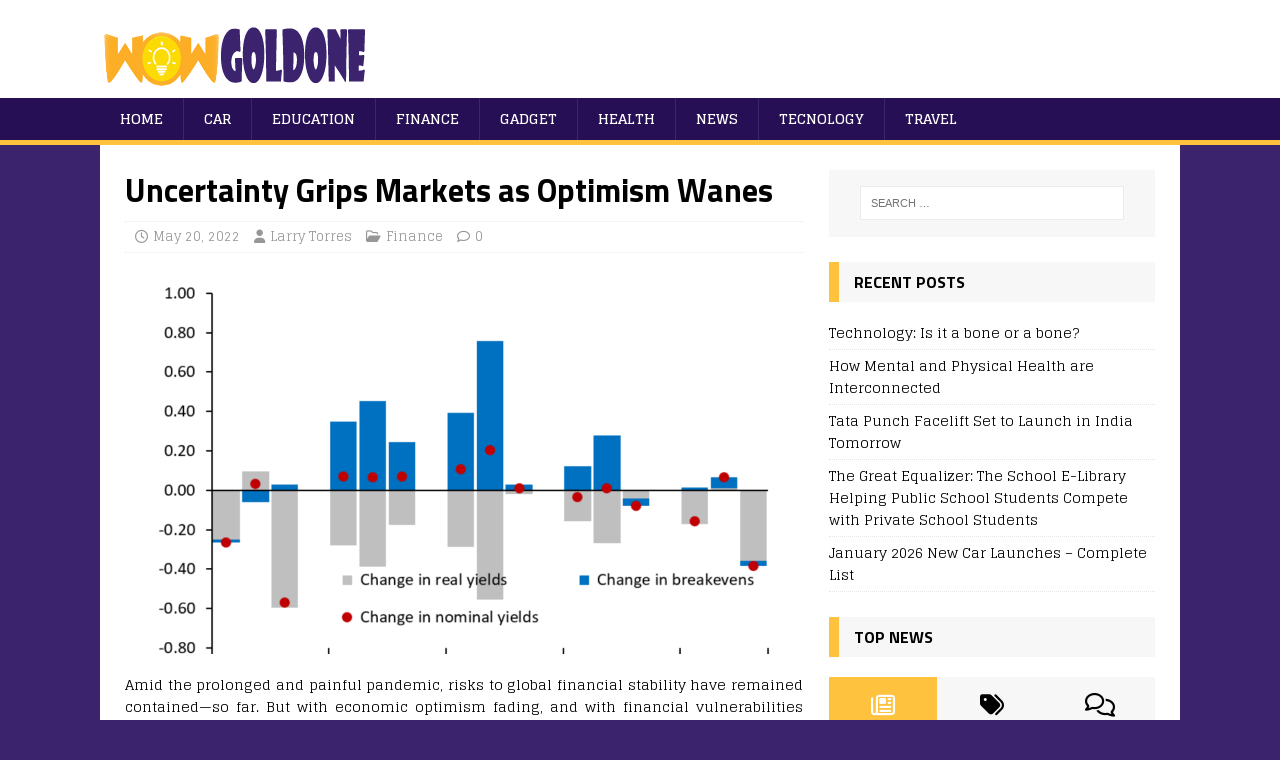

--- FILE ---
content_type: text/html; charset=UTF-8
request_url: https://wowgoldone.com/uncertainty-grips-markets-as-optimism-wanes/
body_size: 14583
content:
<!DOCTYPE html>
<html class="no-js" lang="en-US">
<head>
<meta charset="UTF-8">
<meta name="viewport" content="width=device-width, initial-scale=1.0">
<link rel="profile" href="https://gmpg.org/xfn/11" />
<meta name='robots' content='index, follow, max-image-preview:large, max-snippet:-1, max-video-preview:-1' />
	<style>img:is([sizes="auto" i], [sizes^="auto," i]) { contain-intrinsic-size: 3000px 1500px }</style>
	
	<!-- This site is optimized with the Yoast SEO plugin v25.8 - https://yoast.com/wordpress/plugins/seo/ -->
	<title>Uncertainty Grips Markets as Optimism Wanes - wowgoldone</title>
	<link rel="canonical" href="https://wowgoldone.com/uncertainty-grips-markets-as-optimism-wanes/" />
	<meta property="og:locale" content="en_US" />
	<meta property="og:type" content="article" />
	<meta property="og:title" content="Uncertainty Grips Markets as Optimism Wanes - wowgoldone" />
	<meta property="og:description" content="Amid the prolonged and painful pandemic, risks to global financial stability have remained contained—so far. But with economic optimism fading, and with financial vulnerabilities intensifying, [...]" />
	<meta property="og:url" content="https://wowgoldone.com/uncertainty-grips-markets-as-optimism-wanes/" />
	<meta property="og:site_name" content="wowgoldone" />
	<meta property="article:published_time" content="2022-05-20T06:55:28+00:00" />
	<meta property="og:image" content="https://wowgoldone.com/wp-content/uploads/2021/11/eng-gfsr-chp-1-oct-6-chart-1.png" />
	<meta property="og:image:width" content="1300" />
	<meta property="og:image:height" content="1354" />
	<meta property="og:image:type" content="image/png" />
	<meta name="author" content="Larry Torres" />
	<meta name="twitter:card" content="summary_large_image" />
	<meta name="twitter:label1" content="Written by" />
	<meta name="twitter:data1" content="Larry Torres" />
	<meta name="twitter:label2" content="Est. reading time" />
	<meta name="twitter:data2" content="5 minutes" />
	<script type="application/ld+json" class="yoast-schema-graph">{"@context":"https://schema.org","@graph":[{"@type":"WebPage","@id":"https://wowgoldone.com/uncertainty-grips-markets-as-optimism-wanes/","url":"https://wowgoldone.com/uncertainty-grips-markets-as-optimism-wanes/","name":"Uncertainty Grips Markets as Optimism Wanes - wowgoldone","isPartOf":{"@id":"https://wowgoldone.com/#website"},"primaryImageOfPage":{"@id":"https://wowgoldone.com/uncertainty-grips-markets-as-optimism-wanes/#primaryimage"},"image":{"@id":"https://wowgoldone.com/uncertainty-grips-markets-as-optimism-wanes/#primaryimage"},"thumbnailUrl":"https://wowgoldone.com/wp-content/uploads/2021/11/eng-gfsr-chp-1-oct-6-chart-1.png","datePublished":"2022-05-20T06:55:28+00:00","author":{"@id":"https://wowgoldone.com/#/schema/person/0745835ee5fc29b3ab4f21ffdd7147fc"},"breadcrumb":{"@id":"https://wowgoldone.com/uncertainty-grips-markets-as-optimism-wanes/#breadcrumb"},"inLanguage":"en-US","potentialAction":[{"@type":"ReadAction","target":["https://wowgoldone.com/uncertainty-grips-markets-as-optimism-wanes/"]}]},{"@type":"ImageObject","inLanguage":"en-US","@id":"https://wowgoldone.com/uncertainty-grips-markets-as-optimism-wanes/#primaryimage","url":"https://wowgoldone.com/wp-content/uploads/2021/11/eng-gfsr-chp-1-oct-6-chart-1.png","contentUrl":"https://wowgoldone.com/wp-content/uploads/2021/11/eng-gfsr-chp-1-oct-6-chart-1.png","width":1300,"height":1354},{"@type":"BreadcrumbList","@id":"https://wowgoldone.com/uncertainty-grips-markets-as-optimism-wanes/#breadcrumb","itemListElement":[{"@type":"ListItem","position":1,"name":"Home","item":"https://wowgoldone.com/"},{"@type":"ListItem","position":2,"name":"Uncertainty Grips Markets as Optimism Wanes"}]},{"@type":"WebSite","@id":"https://wowgoldone.com/#website","url":"https://wowgoldone.com/","name":"wowgoldone","description":"WoW Gold One","potentialAction":[{"@type":"SearchAction","target":{"@type":"EntryPoint","urlTemplate":"https://wowgoldone.com/?s={search_term_string}"},"query-input":{"@type":"PropertyValueSpecification","valueRequired":true,"valueName":"search_term_string"}}],"inLanguage":"en-US"},{"@type":"Person","@id":"https://wowgoldone.com/#/schema/person/0745835ee5fc29b3ab4f21ffdd7147fc","name":"Larry Torres","image":{"@type":"ImageObject","inLanguage":"en-US","@id":"https://wowgoldone.com/#/schema/person/image/","url":"https://secure.gravatar.com/avatar/95427aaddf3a0932d01d4c58202dec3cc4748c9ecb23b6a8b633198b6d5935f4?s=96&d=mm&r=g","contentUrl":"https://secure.gravatar.com/avatar/95427aaddf3a0932d01d4c58202dec3cc4748c9ecb23b6a8b633198b6d5935f4?s=96&d=mm&r=g","caption":"Larry Torres"},"url":"https://wowgoldone.com/author/larry/"}]}</script>
	<!-- / Yoast SEO plugin. -->


<link rel='dns-prefetch' href='//fonts.googleapis.com' />
<link rel="alternate" type="application/rss+xml" title="wowgoldone &raquo; Feed" href="https://wowgoldone.com/feed/" />
<link rel="alternate" type="application/rss+xml" title="wowgoldone &raquo; Comments Feed" href="https://wowgoldone.com/comments/feed/" />
<script type="text/javascript">
/* <![CDATA[ */
window._wpemojiSettings = {"baseUrl":"https:\/\/s.w.org\/images\/core\/emoji\/16.0.1\/72x72\/","ext":".png","svgUrl":"https:\/\/s.w.org\/images\/core\/emoji\/16.0.1\/svg\/","svgExt":".svg","source":{"concatemoji":"https:\/\/wowgoldone.com\/wp-includes\/js\/wp-emoji-release.min.js?ver=6.8.2"}};
/*! This file is auto-generated */
!function(s,n){var o,i,e;function c(e){try{var t={supportTests:e,timestamp:(new Date).valueOf()};sessionStorage.setItem(o,JSON.stringify(t))}catch(e){}}function p(e,t,n){e.clearRect(0,0,e.canvas.width,e.canvas.height),e.fillText(t,0,0);var t=new Uint32Array(e.getImageData(0,0,e.canvas.width,e.canvas.height).data),a=(e.clearRect(0,0,e.canvas.width,e.canvas.height),e.fillText(n,0,0),new Uint32Array(e.getImageData(0,0,e.canvas.width,e.canvas.height).data));return t.every(function(e,t){return e===a[t]})}function u(e,t){e.clearRect(0,0,e.canvas.width,e.canvas.height),e.fillText(t,0,0);for(var n=e.getImageData(16,16,1,1),a=0;a<n.data.length;a++)if(0!==n.data[a])return!1;return!0}function f(e,t,n,a){switch(t){case"flag":return n(e,"\ud83c\udff3\ufe0f\u200d\u26a7\ufe0f","\ud83c\udff3\ufe0f\u200b\u26a7\ufe0f")?!1:!n(e,"\ud83c\udde8\ud83c\uddf6","\ud83c\udde8\u200b\ud83c\uddf6")&&!n(e,"\ud83c\udff4\udb40\udc67\udb40\udc62\udb40\udc65\udb40\udc6e\udb40\udc67\udb40\udc7f","\ud83c\udff4\u200b\udb40\udc67\u200b\udb40\udc62\u200b\udb40\udc65\u200b\udb40\udc6e\u200b\udb40\udc67\u200b\udb40\udc7f");case"emoji":return!a(e,"\ud83e\udedf")}return!1}function g(e,t,n,a){var r="undefined"!=typeof WorkerGlobalScope&&self instanceof WorkerGlobalScope?new OffscreenCanvas(300,150):s.createElement("canvas"),o=r.getContext("2d",{willReadFrequently:!0}),i=(o.textBaseline="top",o.font="600 32px Arial",{});return e.forEach(function(e){i[e]=t(o,e,n,a)}),i}function t(e){var t=s.createElement("script");t.src=e,t.defer=!0,s.head.appendChild(t)}"undefined"!=typeof Promise&&(o="wpEmojiSettingsSupports",i=["flag","emoji"],n.supports={everything:!0,everythingExceptFlag:!0},e=new Promise(function(e){s.addEventListener("DOMContentLoaded",e,{once:!0})}),new Promise(function(t){var n=function(){try{var e=JSON.parse(sessionStorage.getItem(o));if("object"==typeof e&&"number"==typeof e.timestamp&&(new Date).valueOf()<e.timestamp+604800&&"object"==typeof e.supportTests)return e.supportTests}catch(e){}return null}();if(!n){if("undefined"!=typeof Worker&&"undefined"!=typeof OffscreenCanvas&&"undefined"!=typeof URL&&URL.createObjectURL&&"undefined"!=typeof Blob)try{var e="postMessage("+g.toString()+"("+[JSON.stringify(i),f.toString(),p.toString(),u.toString()].join(",")+"));",a=new Blob([e],{type:"text/javascript"}),r=new Worker(URL.createObjectURL(a),{name:"wpTestEmojiSupports"});return void(r.onmessage=function(e){c(n=e.data),r.terminate(),t(n)})}catch(e){}c(n=g(i,f,p,u))}t(n)}).then(function(e){for(var t in e)n.supports[t]=e[t],n.supports.everything=n.supports.everything&&n.supports[t],"flag"!==t&&(n.supports.everythingExceptFlag=n.supports.everythingExceptFlag&&n.supports[t]);n.supports.everythingExceptFlag=n.supports.everythingExceptFlag&&!n.supports.flag,n.DOMReady=!1,n.readyCallback=function(){n.DOMReady=!0}}).then(function(){return e}).then(function(){var e;n.supports.everything||(n.readyCallback(),(e=n.source||{}).concatemoji?t(e.concatemoji):e.wpemoji&&e.twemoji&&(t(e.twemoji),t(e.wpemoji)))}))}((window,document),window._wpemojiSettings);
/* ]]> */
</script>
<style id='wp-emoji-styles-inline-css' type='text/css'>

	img.wp-smiley, img.emoji {
		display: inline !important;
		border: none !important;
		box-shadow: none !important;
		height: 1em !important;
		width: 1em !important;
		margin: 0 0.07em !important;
		vertical-align: -0.1em !important;
		background: none !important;
		padding: 0 !important;
	}
</style>
<link rel='stylesheet' id='wp-block-library-css' href='https://wowgoldone.com/wp-includes/css/dist/block-library/style.min.css?ver=6.8.2' type='text/css' media='all' />
<style id='classic-theme-styles-inline-css' type='text/css'>
/*! This file is auto-generated */
.wp-block-button__link{color:#fff;background-color:#32373c;border-radius:9999px;box-shadow:none;text-decoration:none;padding:calc(.667em + 2px) calc(1.333em + 2px);font-size:1.125em}.wp-block-file__button{background:#32373c;color:#fff;text-decoration:none}
</style>
<style id='global-styles-inline-css' type='text/css'>
:root{--wp--preset--aspect-ratio--square: 1;--wp--preset--aspect-ratio--4-3: 4/3;--wp--preset--aspect-ratio--3-4: 3/4;--wp--preset--aspect-ratio--3-2: 3/2;--wp--preset--aspect-ratio--2-3: 2/3;--wp--preset--aspect-ratio--16-9: 16/9;--wp--preset--aspect-ratio--9-16: 9/16;--wp--preset--color--black: #000000;--wp--preset--color--cyan-bluish-gray: #abb8c3;--wp--preset--color--white: #ffffff;--wp--preset--color--pale-pink: #f78da7;--wp--preset--color--vivid-red: #cf2e2e;--wp--preset--color--luminous-vivid-orange: #ff6900;--wp--preset--color--luminous-vivid-amber: #fcb900;--wp--preset--color--light-green-cyan: #7bdcb5;--wp--preset--color--vivid-green-cyan: #00d084;--wp--preset--color--pale-cyan-blue: #8ed1fc;--wp--preset--color--vivid-cyan-blue: #0693e3;--wp--preset--color--vivid-purple: #9b51e0;--wp--preset--gradient--vivid-cyan-blue-to-vivid-purple: linear-gradient(135deg,rgba(6,147,227,1) 0%,rgb(155,81,224) 100%);--wp--preset--gradient--light-green-cyan-to-vivid-green-cyan: linear-gradient(135deg,rgb(122,220,180) 0%,rgb(0,208,130) 100%);--wp--preset--gradient--luminous-vivid-amber-to-luminous-vivid-orange: linear-gradient(135deg,rgba(252,185,0,1) 0%,rgba(255,105,0,1) 100%);--wp--preset--gradient--luminous-vivid-orange-to-vivid-red: linear-gradient(135deg,rgba(255,105,0,1) 0%,rgb(207,46,46) 100%);--wp--preset--gradient--very-light-gray-to-cyan-bluish-gray: linear-gradient(135deg,rgb(238,238,238) 0%,rgb(169,184,195) 100%);--wp--preset--gradient--cool-to-warm-spectrum: linear-gradient(135deg,rgb(74,234,220) 0%,rgb(151,120,209) 20%,rgb(207,42,186) 40%,rgb(238,44,130) 60%,rgb(251,105,98) 80%,rgb(254,248,76) 100%);--wp--preset--gradient--blush-light-purple: linear-gradient(135deg,rgb(255,206,236) 0%,rgb(152,150,240) 100%);--wp--preset--gradient--blush-bordeaux: linear-gradient(135deg,rgb(254,205,165) 0%,rgb(254,45,45) 50%,rgb(107,0,62) 100%);--wp--preset--gradient--luminous-dusk: linear-gradient(135deg,rgb(255,203,112) 0%,rgb(199,81,192) 50%,rgb(65,88,208) 100%);--wp--preset--gradient--pale-ocean: linear-gradient(135deg,rgb(255,245,203) 0%,rgb(182,227,212) 50%,rgb(51,167,181) 100%);--wp--preset--gradient--electric-grass: linear-gradient(135deg,rgb(202,248,128) 0%,rgb(113,206,126) 100%);--wp--preset--gradient--midnight: linear-gradient(135deg,rgb(2,3,129) 0%,rgb(40,116,252) 100%);--wp--preset--font-size--small: 13px;--wp--preset--font-size--medium: 20px;--wp--preset--font-size--large: 36px;--wp--preset--font-size--x-large: 42px;--wp--preset--spacing--20: 0.44rem;--wp--preset--spacing--30: 0.67rem;--wp--preset--spacing--40: 1rem;--wp--preset--spacing--50: 1.5rem;--wp--preset--spacing--60: 2.25rem;--wp--preset--spacing--70: 3.38rem;--wp--preset--spacing--80: 5.06rem;--wp--preset--shadow--natural: 6px 6px 9px rgba(0, 0, 0, 0.2);--wp--preset--shadow--deep: 12px 12px 50px rgba(0, 0, 0, 0.4);--wp--preset--shadow--sharp: 6px 6px 0px rgba(0, 0, 0, 0.2);--wp--preset--shadow--outlined: 6px 6px 0px -3px rgba(255, 255, 255, 1), 6px 6px rgba(0, 0, 0, 1);--wp--preset--shadow--crisp: 6px 6px 0px rgba(0, 0, 0, 1);}:where(.is-layout-flex){gap: 0.5em;}:where(.is-layout-grid){gap: 0.5em;}body .is-layout-flex{display: flex;}.is-layout-flex{flex-wrap: wrap;align-items: center;}.is-layout-flex > :is(*, div){margin: 0;}body .is-layout-grid{display: grid;}.is-layout-grid > :is(*, div){margin: 0;}:where(.wp-block-columns.is-layout-flex){gap: 2em;}:where(.wp-block-columns.is-layout-grid){gap: 2em;}:where(.wp-block-post-template.is-layout-flex){gap: 1.25em;}:where(.wp-block-post-template.is-layout-grid){gap: 1.25em;}.has-black-color{color: var(--wp--preset--color--black) !important;}.has-cyan-bluish-gray-color{color: var(--wp--preset--color--cyan-bluish-gray) !important;}.has-white-color{color: var(--wp--preset--color--white) !important;}.has-pale-pink-color{color: var(--wp--preset--color--pale-pink) !important;}.has-vivid-red-color{color: var(--wp--preset--color--vivid-red) !important;}.has-luminous-vivid-orange-color{color: var(--wp--preset--color--luminous-vivid-orange) !important;}.has-luminous-vivid-amber-color{color: var(--wp--preset--color--luminous-vivid-amber) !important;}.has-light-green-cyan-color{color: var(--wp--preset--color--light-green-cyan) !important;}.has-vivid-green-cyan-color{color: var(--wp--preset--color--vivid-green-cyan) !important;}.has-pale-cyan-blue-color{color: var(--wp--preset--color--pale-cyan-blue) !important;}.has-vivid-cyan-blue-color{color: var(--wp--preset--color--vivid-cyan-blue) !important;}.has-vivid-purple-color{color: var(--wp--preset--color--vivid-purple) !important;}.has-black-background-color{background-color: var(--wp--preset--color--black) !important;}.has-cyan-bluish-gray-background-color{background-color: var(--wp--preset--color--cyan-bluish-gray) !important;}.has-white-background-color{background-color: var(--wp--preset--color--white) !important;}.has-pale-pink-background-color{background-color: var(--wp--preset--color--pale-pink) !important;}.has-vivid-red-background-color{background-color: var(--wp--preset--color--vivid-red) !important;}.has-luminous-vivid-orange-background-color{background-color: var(--wp--preset--color--luminous-vivid-orange) !important;}.has-luminous-vivid-amber-background-color{background-color: var(--wp--preset--color--luminous-vivid-amber) !important;}.has-light-green-cyan-background-color{background-color: var(--wp--preset--color--light-green-cyan) !important;}.has-vivid-green-cyan-background-color{background-color: var(--wp--preset--color--vivid-green-cyan) !important;}.has-pale-cyan-blue-background-color{background-color: var(--wp--preset--color--pale-cyan-blue) !important;}.has-vivid-cyan-blue-background-color{background-color: var(--wp--preset--color--vivid-cyan-blue) !important;}.has-vivid-purple-background-color{background-color: var(--wp--preset--color--vivid-purple) !important;}.has-black-border-color{border-color: var(--wp--preset--color--black) !important;}.has-cyan-bluish-gray-border-color{border-color: var(--wp--preset--color--cyan-bluish-gray) !important;}.has-white-border-color{border-color: var(--wp--preset--color--white) !important;}.has-pale-pink-border-color{border-color: var(--wp--preset--color--pale-pink) !important;}.has-vivid-red-border-color{border-color: var(--wp--preset--color--vivid-red) !important;}.has-luminous-vivid-orange-border-color{border-color: var(--wp--preset--color--luminous-vivid-orange) !important;}.has-luminous-vivid-amber-border-color{border-color: var(--wp--preset--color--luminous-vivid-amber) !important;}.has-light-green-cyan-border-color{border-color: var(--wp--preset--color--light-green-cyan) !important;}.has-vivid-green-cyan-border-color{border-color: var(--wp--preset--color--vivid-green-cyan) !important;}.has-pale-cyan-blue-border-color{border-color: var(--wp--preset--color--pale-cyan-blue) !important;}.has-vivid-cyan-blue-border-color{border-color: var(--wp--preset--color--vivid-cyan-blue) !important;}.has-vivid-purple-border-color{border-color: var(--wp--preset--color--vivid-purple) !important;}.has-vivid-cyan-blue-to-vivid-purple-gradient-background{background: var(--wp--preset--gradient--vivid-cyan-blue-to-vivid-purple) !important;}.has-light-green-cyan-to-vivid-green-cyan-gradient-background{background: var(--wp--preset--gradient--light-green-cyan-to-vivid-green-cyan) !important;}.has-luminous-vivid-amber-to-luminous-vivid-orange-gradient-background{background: var(--wp--preset--gradient--luminous-vivid-amber-to-luminous-vivid-orange) !important;}.has-luminous-vivid-orange-to-vivid-red-gradient-background{background: var(--wp--preset--gradient--luminous-vivid-orange-to-vivid-red) !important;}.has-very-light-gray-to-cyan-bluish-gray-gradient-background{background: var(--wp--preset--gradient--very-light-gray-to-cyan-bluish-gray) !important;}.has-cool-to-warm-spectrum-gradient-background{background: var(--wp--preset--gradient--cool-to-warm-spectrum) !important;}.has-blush-light-purple-gradient-background{background: var(--wp--preset--gradient--blush-light-purple) !important;}.has-blush-bordeaux-gradient-background{background: var(--wp--preset--gradient--blush-bordeaux) !important;}.has-luminous-dusk-gradient-background{background: var(--wp--preset--gradient--luminous-dusk) !important;}.has-pale-ocean-gradient-background{background: var(--wp--preset--gradient--pale-ocean) !important;}.has-electric-grass-gradient-background{background: var(--wp--preset--gradient--electric-grass) !important;}.has-midnight-gradient-background{background: var(--wp--preset--gradient--midnight) !important;}.has-small-font-size{font-size: var(--wp--preset--font-size--small) !important;}.has-medium-font-size{font-size: var(--wp--preset--font-size--medium) !important;}.has-large-font-size{font-size: var(--wp--preset--font-size--large) !important;}.has-x-large-font-size{font-size: var(--wp--preset--font-size--x-large) !important;}
:where(.wp-block-post-template.is-layout-flex){gap: 1.25em;}:where(.wp-block-post-template.is-layout-grid){gap: 1.25em;}
:where(.wp-block-columns.is-layout-flex){gap: 2em;}:where(.wp-block-columns.is-layout-grid){gap: 2em;}
:root :where(.wp-block-pullquote){font-size: 1.5em;line-height: 1.6;}
</style>
<link rel='stylesheet' id='ez-toc-css' href='https://wowgoldone.com/wp-content/plugins/easy-table-of-contents/assets/css/screen.min.css?ver=2.0.76' type='text/css' media='all' />
<style id='ez-toc-inline-css' type='text/css'>
div#ez-toc-container .ez-toc-title {font-size: 120%;}div#ez-toc-container .ez-toc-title {font-weight: 500;}div#ez-toc-container ul li , div#ez-toc-container ul li a {font-size: 95%;}div#ez-toc-container ul li , div#ez-toc-container ul li a {font-weight: 500;}div#ez-toc-container nav ul ul li {font-size: 90%;}
.ez-toc-container-direction {direction: ltr;}.ez-toc-counter ul{counter-reset: item ;}.ez-toc-counter nav ul li a::before {content: counters(item, '.', decimal) '. ';display: inline-block;counter-increment: item;flex-grow: 0;flex-shrink: 0;margin-right: .2em; float: left; }.ez-toc-widget-direction {direction: ltr;}.ez-toc-widget-container ul{counter-reset: item ;}.ez-toc-widget-container nav ul li a::before {content: counters(item, '.', decimal) '. ';display: inline-block;counter-increment: item;flex-grow: 0;flex-shrink: 0;margin-right: .2em; float: left; }
</style>
<link rel='stylesheet' id='mh-magazine-lite-css' href='https://wowgoldone.com/wp-content/themes/mh-magazine-lite/style.css?ver=2.10.0' type='text/css' media='all' />
<link rel='stylesheet' id='mh-sportsmagazine-css' href='https://wowgoldone.com/wp-content/themes/mh-sportsmagazine/style.css?ver=1.1.3' type='text/css' media='all' />
<link rel='stylesheet' id='mh-font-awesome-css' href='https://wowgoldone.com/wp-content/themes/mh-magazine-lite/includes/font-awesome.min.css' type='text/css' media='all' />
<link rel='stylesheet' id='tablepress-default-css' href='https://wowgoldone.com/wp-content/plugins/tablepress/css/build/default.css?ver=3.2.1' type='text/css' media='all' />
<link rel='stylesheet' id='mh-sportsmagazine-fonts-css' href='https://fonts.googleapis.com/css?family=Glegoo:400,700%7cTitillium+Web:300,400,400italic,600,700' type='text/css' media='all' />
<script type="text/javascript" src="https://wowgoldone.com/wp-includes/js/jquery/jquery.min.js?ver=3.7.1" id="jquery-core-js"></script>
<script type="text/javascript" src="https://wowgoldone.com/wp-includes/js/jquery/jquery-migrate.min.js?ver=3.4.1" id="jquery-migrate-js"></script>
<script type="text/javascript" id="mh-scripts-js-extra">
/* <![CDATA[ */
var mh_magazine = {"text":{"toggle_menu":"Toggle Menu"}};
/* ]]> */
</script>
<script type="text/javascript" src="https://wowgoldone.com/wp-content/themes/mh-magazine-lite/js/scripts.js?ver=2.10.0" id="mh-scripts-js"></script>
<link rel="https://api.w.org/" href="https://wowgoldone.com/wp-json/" /><link rel="alternate" title="JSON" type="application/json" href="https://wowgoldone.com/wp-json/wp/v2/posts/2646" /><link rel="EditURI" type="application/rsd+xml" title="RSD" href="https://wowgoldone.com/xmlrpc.php?rsd" />
<meta name="generator" content="WordPress 6.8.2" />
<link rel='shortlink' href='https://wowgoldone.com/?p=2646' />
<link rel="alternate" title="oEmbed (JSON)" type="application/json+oembed" href="https://wowgoldone.com/wp-json/oembed/1.0/embed?url=https%3A%2F%2Fwowgoldone.com%2Funcertainty-grips-markets-as-optimism-wanes%2F" />
<link rel="alternate" title="oEmbed (XML)" type="text/xml+oembed" href="https://wowgoldone.com/wp-json/oembed/1.0/embed?url=https%3A%2F%2Fwowgoldone.com%2Funcertainty-grips-markets-as-optimism-wanes%2F&#038;format=xml" />
<meta name="google-site-verification" content="MZ8sxVqPVc630MiPvu3Dksf-wFFFqJEp7DnnEecqIAU" />
<meta name="msvalidate.01" content="B1EE497F2A7A2C8E65CE1B96327409D1" /><!--[if lt IE 9]>
<script src="https://wowgoldone.com/wp-content/themes/mh-magazine-lite/js/css3-mediaqueries.js"></script>
<![endif]-->
<link rel="icon" href="https://wowgoldone.com/wp-content/uploads/2019/01/cropped-Untitled-1-1-32x32.png" sizes="32x32" />
<link rel="icon" href="https://wowgoldone.com/wp-content/uploads/2019/01/cropped-Untitled-1-1-192x192.png" sizes="192x192" />
<link rel="apple-touch-icon" href="https://wowgoldone.com/wp-content/uploads/2019/01/cropped-Untitled-1-1-180x180.png" />
<meta name="msapplication-TileImage" content="https://wowgoldone.com/wp-content/uploads/2019/01/cropped-Untitled-1-1-270x270.png" />
		<style type="text/css" id="wp-custom-css">
			.entry-content div img,.entry-content p img
{
	display:none;
}		</style>
		</head>
<body data-rsssl=1 id="mh-mobile" class="wp-singular post-template-default single single-post postid-2646 single-format-standard wp-theme-mh-magazine-lite wp-child-theme-mh-sportsmagazine mh-right-sb" itemscope="itemscope" itemtype="https://schema.org/WebPage">
<div class="mh-header-mobile-nav mh-clearfix"></div>
<header class="mh-header" itemscope="itemscope" itemtype="https://schema.org/WPHeader">
	<div class="mh-container mh-container-inner mh-row mh-clearfix">
		<div class="mh-custom-header mh-clearfix">
<a class="mh-header-image-link" href="https://wowgoldone.com/" title="wowgoldone" rel="home">
<img class="mh-header-image" src="https://wowgoldone.com/wp-content/uploads/2019/01/cropped-Untitled-1.png" height="98" width="279" alt="wowgoldone" />
</a>
</div>
	</div>
	<div class="mh-main-nav-wrap">
		<nav class="mh-navigation mh-main-nav mh-container mh-container-inner mh-clearfix" itemscope="itemscope" itemtype="https://schema.org/SiteNavigationElement">
			<div class="menu-menu1-container"><ul id="menu-menu1" class="menu"><li id="menu-item-114" class="menu-item menu-item-type-custom menu-item-object-custom menu-item-home menu-item-114"><a href="https://wowgoldone.com/">Home</a></li>
<li id="menu-item-115" class="menu-item menu-item-type-taxonomy menu-item-object-category menu-item-115"><a href="https://wowgoldone.com/category/car/">Car</a></li>
<li id="menu-item-117" class="menu-item menu-item-type-taxonomy menu-item-object-category menu-item-117"><a href="https://wowgoldone.com/category/education/">Education</a></li>
<li id="menu-item-118" class="menu-item menu-item-type-taxonomy menu-item-object-category current-post-ancestor current-menu-parent current-post-parent menu-item-118"><a href="https://wowgoldone.com/category/finance/">Finance</a></li>
<li id="menu-item-119" class="menu-item menu-item-type-taxonomy menu-item-object-category menu-item-119"><a href="https://wowgoldone.com/category/gadget/">Gadget</a></li>
<li id="menu-item-120" class="menu-item menu-item-type-taxonomy menu-item-object-category menu-item-120"><a href="https://wowgoldone.com/category/health/">Health</a></li>
<li id="menu-item-121" class="menu-item menu-item-type-taxonomy menu-item-object-category menu-item-121"><a href="https://wowgoldone.com/category/news/">News</a></li>
<li id="menu-item-122" class="menu-item menu-item-type-taxonomy menu-item-object-category menu-item-122"><a href="https://wowgoldone.com/category/tecnology/">Tecnology</a></li>
<li id="menu-item-123" class="menu-item menu-item-type-taxonomy menu-item-object-category menu-item-123"><a href="https://wowgoldone.com/category/travel/">Travel</a></li>
</ul></div>		</nav>
	</div>
</header><div class="mh-container mh-container-outer">
<div class="mh-wrapper mh-clearfix">
	<div id="main-content" class="mh-content" role="main" itemprop="mainContentOfPage"><article id="post-2646" class="post-2646 post type-post status-publish format-standard has-post-thumbnail hentry category-finance tag-as tag-grips tag-markets tag-optimism tag-uncertainty tag-wanes">
	<header class="entry-header mh-clearfix"><h1 class="entry-title">Uncertainty Grips Markets as Optimism Wanes</h1><p class="mh-meta entry-meta">
<span class="entry-meta-date updated"><i class="far fa-clock"></i><a href="https://wowgoldone.com/2022/05/">May 20, 2022</a></span>
<span class="entry-meta-author author vcard"><i class="fa fa-user"></i><a class="fn" href="https://wowgoldone.com/author/larry/">Larry Torres</a></span>
<span class="entry-meta-categories"><i class="far fa-folder-open"></i><a href="https://wowgoldone.com/category/finance/" rel="category tag">Finance</a></span>
<span class="entry-meta-comments"><i class="far fa-comment"></i><a class="mh-comment-scroll" href="https://wowgoldone.com/uncertainty-grips-markets-as-optimism-wanes/#mh-comments">0</a></span>
</p>
	</header>
		<div class="entry-content mh-clearfix">
<figure class="entry-thumbnail">
<img src="https://wowgoldone.com/wp-content/uploads/2021/11/eng-gfsr-chp-1-oct-6-chart-1-678x381.png" alt="" title="" />
</figure>
<p style="text-align: justify">Amid the prolonged and painful pandemic, risks to global financial stability have remained contained—so far. But with economic optimism fading, and with financial vulnerabilities intensifying, this is a time for careful policy calibration.&nbsp;<span id="more-34156"></span>To an unprecedented degree, the world’s central banks, finance ministries, and international financial institutions have asserted—for a year and a half—policy support for economic growth. Now they must craft strategies that <a href="https://wowgoldone.com/collibra-safe-and-secure-digital-disruption-of-finance-giants/">safely</a> approach the next stage of monetary and fiscal policy action.</p>
<div class="blockquote" style="text-align: justify">
<p><a href="https://wowgoldone.com/auto-expo-2020-hand-guide-all-the-important-cars-you-cannot-miss-this-weekend/">The world’s systemically important</a> central banks know that any unintended consequences of their actions could put growth at risk—and could, conceivably, lead to abrupt adjustments in the world’s financial markets. Uncertainty is especially intense because of the persistent pandemic-stricken atmosphere where society confronts the challenges inherent in “the three Cs”: COVID-19, crypto, and climate change, as discussed in our latest&nbsp;Global Financial Stability Report.</p>
<p><strong>Fading optimism</strong></p>
<p>Massive monetary and fiscal policy support for the economy in 2020 and 2021 <a href="https://wowgoldone.com/i-tried-the-keto-diet-thats-sweeping-silicon-valley-with-help-from-a-gadget-that-tracks-your-progress/">helped</a> limit the economic contraction that began at the start of the pandemic and that—for much of this year—supported a strong economic rebound. In many <a href="https://wowgoldone.com/when-kohler-stole-the-limelight-at-india-design-2019-with-the-worlds-most-advanced-toilet-numi/">advanced</a> economies, financial conditions have eased since the initial months of the pandemic. Nonetheless, the sense of optimism that had propelled markets in the first half of the <a href="https://wowgoldone.com/2019-world-car-of-the-year-finalists-revealed/">year</a> is at risk of fading.</p>
<p>Investors have <a href="https://wowgoldone.com/tesla-becomes-the-most-selling-car-in-norway-9-of-10-best-selling-vehicles-are-electric/">become</a> increasingly worried about the economic outlook, amid ever-greater uncertainty about the strength of the recovery. Uneven vaccine access, along with the mutations of the COVID-19 virus, have led to a resurgence of infections—fueling concerns about more divergent economic prospects across countries. Inflation readings have been above expectations in many countries. <a href="https://wowgoldone.com/collibra-safe-and-secure-digital-disruption-of-finance-giants/">And</a> new uncertainties in some major economies have put markets on alert. Those uncertainties are triggered by financial vulnerabilities that could increase downside risks, surging commodity <a href="https://wowgoldone.com/buy-cholamanadalam-investment-finance-target-price-rs-225-motilal-oswal/">prices</a>, and policy uncertainty.</p>
<p>The deterioration in market sentiment since the&nbsp;April 2021 Global Financial Stability Report&nbsp;resulted in a significant decline in global long-term nominal yields in the summer, driven by falling real rates, reflecting concerns about long-term-growth prospects. In late September, however, investor anxiety about inflationary pressures pushed yields higher as <a href="https://wowgoldone.com/alto-k10-car-price-hiked-now-pay-up-to-rs-23k-more-why-maruti-suzuki-took-this-step-check-new-rates/">price</a> pressures then started to be seen as potentially more persistent than initially anticipated in some countries—entirely reversing the earlier declines.</p>
<p><img fetchpriority="high" decoding="async" class=" wp-image-34157 aligncenter" src="https://blogs.imf.org/wp-content/uploads/2021/10/eng-gfsr-chp-1-oct-6-chart-1.png" alt="" width="664" height="692"></p>
<p>If investors, at some point, reassess abruptly the economic and policy outlook, financial <a href="https://wowgoldone.com/in-this-bull-market-information-technology-stocks-have-performed-best-during-q4-earnings-seasons/">markets</a> could endure a sudden repricing of risk—and that repricing, if sustained, could interact with underlying vulnerabilities, leading to a tightening of financial conditions. <a href="https://wowgoldone.com/can-this-technology-put-an-end-to-bullying/">This could put</a> economic growth at risk.</p>
<p>Risks also bear close monitoring in other key areas. Crypto asset <a href="https://wowgoldone.com/in-this-bull-market-information-technology-stocks-have-performed-best-during-q4-earnings-seasons/">markets</a> are growing rapidly and crypto asset prices remain highly volatile. Financial stability risks are not yet systemic in the&nbsp;crypto ecosystem, but risks should be closely monitored, given the global monetary implications and the inadequate operational and regulatory frameworks in most jurisdictions—especially in emerging market and developing economies. Likewise, as the world continues to seek ways to speed up the transition to a low-greenhouse-gas economy in order to avoid the negative economic and financial stability outcomes associated with climate change, a&nbsp;promising opportunity&nbsp;is emerging in the financial sector. While assets under management in climate-themed <a href="https://wowgoldone.com/buy-cholamanadalam-investment-finance-target-price-rs-225-motilal-oswal/">investment</a> funds remain relatively small, inflows have surged, and there is a promise of cheaper funding costs for climate-friendly firms, as well as greater climate stewardship by funds.</p>
<p><strong>A not-so-easy trade-off</strong></p>
<p>Amid still easy financial conditions overall, our analysis finds that financial vulnerabilities continue to be elevated in several sectors—but are masked, in part, by the massive policy stimulus. Policymakers are now confronted with a challenging trade-off: They must continue to provide near-term support to the global <a href="https://wowgoldone.com/simplicity-at-its-best-aamir-khans-economy-class-travel-leaves-co-passengers-social-media-in-a-tizzy/">economy</a>, even as they must simultaneously try to avoid the buildup of medium-term financial-stability risks. Managing this trade-off is a key challenge confronting policymakers.</p>
<p>A prolonged period of extremely easy financial conditions during the pandemic—which certainly has been <a href="https://wowgoldone.com/the-special-needs-education-crisis-is-here-i-know-from-my-autistic-son/">needed</a> to sustain the economic recovery—has allowed overly stretched asset valuations to persist. If that overstretch continues, it may, in turn, intensify financial vulnerabilities. Some warning signs—for example, increased financial risk-taking, as well as rising fragilities in the nonbank financial institutions sector—point to a deterioration in the underlying foundations of financial stability. If left unchecked, such vulnerabilities may persist into the longer term and <a href="https://wowgoldone.com/tesla-becomes-the-most-selling-car-in-norway-9-of-10-best-selling-vehicles-are-electric/">become</a> structural issues.</p>
<p><img decoding="async" class=" wp-image-34158 aligncenter" src="https://blogs.imf.org/wp-content/uploads/2021/10/eng-gfsr-chp-1-oct-6-chart-2.png" alt="" width="672" height="617"></p>
<p><strong>Policy action</strong></p>
<p>Policymakers will <a href="https://wowgoldone.com/the-special-needs-education-crisis-is-here-i-know-from-my-autistic-son/">need</a> action plans that guard against unintended consequences. Monetary and fiscal policy support should be more targeted and tailored to country-specific circumstances, given the varying pace of the recovery across countries. <a href="https://wowgoldone.com/15th-finance-commission-cuts-states-share-of-central-taxes-to-41-vs-42/">Central</a> banks will need to provide clear guidance about their future approach to monetary policy, aiming to avoid an unwarranted or abrupt tightening of financial conditions. Monetary authorities should remain vigilant, and if <a href="https://wowgoldone.com/the-temptations-of-artificial-intelligence-technology-and-the-price-of-admission/">price</a> pressures turn out to be more persistent than anticipated, act decisively to avoid an unmooring of inflation expectations. Fiscal support can appropriately shift toward more targeted measures and be tailored to country-specific characteristics.</p>
<p>Policymakers should take early action and tighten selected macroprudential tools to target pockets of elevated vulnerabilities. <a href="https://wowgoldone.com/this-startup-is-raising-7-million-for-a-technology-that-can-authenticate-people-based-on-their-typing-style/">This</a> is critical for addressing the potential unintended consequences of their unprecedented measures, given the possible need for prolonged policy support to ensure a sustainable recovery.</p>
<p>Policymakers in emerging and frontier <a href="https://wowgoldone.com/in-this-bull-market-information-technology-stocks-have-performed-best-during-q4-earnings-seasons/">markets</a> should, where possible, begin to rebuild fiscal buffers and implement structural reforms. While <a href="https://wowgoldone.com/top-oc-health-officials-face-public-answer-coronavirus-questions-in-online-town-hall/">facing</a> several domestic challenges (higher inflation and fiscal concerns), some of those economies remain exposed to the risk of a sudden tightening in external financial conditions.</p>
<p><img decoding="async" class=" wp-image-34159 aligncenter" src="https://blogs.imf.org/wp-content/uploads/2021/10/eng-gfsr-chp-1-oct-6-chart-3.png" alt="" width="674" height="575"></p>
<p>In a context of higher <a href="https://wowgoldone.com/alto-k10-car-price-hiked-now-pay-up-to-rs-23k-more-why-maruti-suzuki-took-this-step-check-new-rates/">price</a> pressures, investors are now pricing in a rapid and fairly sharp tightening cycle for many emerging markets, although the increase in inflation is expected to be temporary. Rebuilding buffers and implementing enduring reforms to boost economic growth prospects will be pivotal to protect against the risk of capital-flow reversals and an abrupt increase in financing <a href="https://wowgoldone.com/heres-how-much-it-costs-to-attend-the-super-bowl/">costs</a>.</p>
</div>
<p style="text-align: justify">[“source=blogs.imf.org”]</p>
<p style="text-align: justify">
	</div><div class="entry-tags mh-clearfix"><i class="fa fa-tag"></i><ul><li><a href="https://wowgoldone.com/tag/as/" rel="tag">as</a></li><li><a href="https://wowgoldone.com/tag/grips/" rel="tag">Grips</a></li><li><a href="https://wowgoldone.com/tag/markets/" rel="tag">Markets</a></li><li><a href="https://wowgoldone.com/tag/optimism/" rel="tag">Optimism</a></li><li><a href="https://wowgoldone.com/tag/uncertainty/" rel="tag">Uncertainty</a></li><li><a href="https://wowgoldone.com/tag/wanes/" rel="tag">Wanes</a></li></ul></div></article><nav class="mh-post-nav mh-row mh-clearfix" itemscope="itemscope" itemtype="https://schema.org/SiteNavigationElement">
<div class="mh-col-1-2 mh-post-nav-item mh-post-nav-prev">
<a href="https://wowgoldone.com/macbook-pro-macbook-air-revamps-with-in-house-processors-said-to-be-prepared-for-release-by-apple/" rel="prev"><img width="80" height="60" src="https://wowgoldone.com/wp-content/uploads/2021/12/macbook_bloomberg_1621402824429-80x60.jpg" class="attachment-mh-magazine-lite-small size-mh-magazine-lite-small wp-post-image" alt="" decoding="async" loading="lazy" srcset="https://wowgoldone.com/wp-content/uploads/2021/12/macbook_bloomberg_1621402824429-80x60.jpg 80w, https://wowgoldone.com/wp-content/uploads/2021/12/macbook_bloomberg_1621402824429-678x509.jpg 678w, https://wowgoldone.com/wp-content/uploads/2021/12/macbook_bloomberg_1621402824429-326x245.jpg 326w" sizes="auto, (max-width: 80px) 100vw, 80px" /><span>Previous</span><p>MacBook Pro, MacBook Air Revamps With In-House Processors Said to Be Prepared for Release by Apple</p></a></div>
<div class="mh-col-1-2 mh-post-nav-item mh-post-nav-next">
<a href="https://wowgoldone.com/how-technology-is-changing-australian-mining-jobs/" rel="next"><img width="80" height="60" src="https://wowgoldone.com/wp-content/uploads/2019/06/Newman-Truck-BHP-1-e1556552534346-80x60.jpg" class="attachment-mh-magazine-lite-small size-mh-magazine-lite-small wp-post-image" alt="" decoding="async" loading="lazy" srcset="https://wowgoldone.com/wp-content/uploads/2019/06/Newman-Truck-BHP-1-e1556552534346-80x60.jpg 80w, https://wowgoldone.com/wp-content/uploads/2019/06/Newman-Truck-BHP-1-e1556552534346-300x225.jpg 300w, https://wowgoldone.com/wp-content/uploads/2019/06/Newman-Truck-BHP-1-e1556552534346-768x575.jpg 768w, https://wowgoldone.com/wp-content/uploads/2019/06/Newman-Truck-BHP-1-e1556552534346-678x509.jpg 678w, https://wowgoldone.com/wp-content/uploads/2019/06/Newman-Truck-BHP-1-e1556552534346-326x245.jpg 326w, https://wowgoldone.com/wp-content/uploads/2019/06/Newman-Truck-BHP-1-e1556552534346.jpg 800w" sizes="auto, (max-width: 80px) 100vw, 80px" /><span>Next</span><p>How technology is changing Australian mining jobs</p></a></div>
</nav>
	</div>
	<aside class="mh-widget-col-1 mh-sidebar" itemscope="itemscope" itemtype="https://schema.org/WPSideBar"><div id="search-2" class="mh-widget widget_search"><form role="search" method="get" class="search-form" action="https://wowgoldone.com/">
				<label>
					<span class="screen-reader-text">Search for:</span>
					<input type="search" class="search-field" placeholder="Search &hellip;" value="" name="s" />
				</label>
				<input type="submit" class="search-submit" value="Search" />
			</form></div>
		<div id="recent-posts-2" class="mh-widget widget_recent_entries">
		<h4 class="mh-widget-title"><span class="mh-widget-title-inner">Recent Posts</span></h4>
		<ul>
											<li>
					<a href="https://wowgoldone.com/technology-is-it-a-bone-or-a-bone/">Technology: Is it a bone or a bone?</a>
									</li>
											<li>
					<a href="https://wowgoldone.com/how-mental-and-physical-health-are-interconnected/">How Mental and Physical Health are Interconnected</a>
									</li>
											<li>
					<a href="https://wowgoldone.com/tata-punch-facelift-set-to-launch-in-india-tomorrow/">Tata Punch Facelift Set to Launch in India Tomorrow</a>
									</li>
											<li>
					<a href="https://wowgoldone.com/the-great-equalizer-the-school-e-library-helping-public-school-students-compete-with-private-school-students/">The Great Equalizer: The School E-Library Helping Public School Students Compete with Private School Students</a>
									</li>
											<li>
					<a href="https://wowgoldone.com/january-2026-new-car-launches-complete-list/">January 2026 New Car Launches &#8211; Complete List</a>
									</li>
					</ul>

		</div><div id="mh_magazine_lite_tabbed-2" class="mh-widget mh_magazine_lite_tabbed"><h4 class="mh-widget-title"><span class="mh-widget-title-inner">Top News</span></h4>			<div class="mh-tabbed-widget">
				<div class="mh-tab-buttons mh-clearfix">
					<a class="mh-tab-button" title="Posts" href="#tab-mh_magazine_lite_tabbed-2-1">
						<span><i class="far fa-newspaper"></i></span>
					</a>
					<a class="mh-tab-button" title="Tags" href="#tab-mh_magazine_lite_tabbed-2-2">
						<span><i class="fa fa-tags"></i></span>
					</a>
					<a class="mh-tab-button" title="Comments" href="#tab-mh_magazine_lite_tabbed-2-3">
						<span><i class="far fa-comments"></i></span>
					</a>
				</div>
				<div id="tab-mh_magazine_lite_tabbed-2-1" class="mh-tab-content mh-tab-posts"><ul class="mh-tab-content-posts">
								<li class="post-5514 mh-tab-post-item">
									<a href="https://wowgoldone.com/technology-is-it-a-bone-or-a-bone/" title="Technology: Is it a bone or a bone?">
										Technology: Is it a bone or a bone?									</a>
								</li>								<li class="post-5510 mh-tab-post-item">
									<a href="https://wowgoldone.com/how-mental-and-physical-health-are-interconnected/" title="How Mental and Physical Health are Interconnected">
										How Mental and Physical Health are Interconnected									</a>
								</li>								<li class="post-5506 mh-tab-post-item">
									<a href="https://wowgoldone.com/tata-punch-facelift-set-to-launch-in-india-tomorrow/" title="Tata Punch Facelift Set to Launch in India Tomorrow">
										Tata Punch Facelift Set to Launch in India Tomorrow									</a>
								</li>								<li class="post-5503 mh-tab-post-item">
									<a href="https://wowgoldone.com/the-great-equalizer-the-school-e-library-helping-public-school-students-compete-with-private-school-students/" title="The Great Equalizer: The School E-Library Helping Public School Students Compete with Private School Students">
										The Great Equalizer: The School E-Library Helping Public School Students Compete with Private School Students									</a>
								</li>								<li class="post-5499 mh-tab-post-item">
									<a href="https://wowgoldone.com/january-2026-new-car-launches-complete-list/" title="January 2026 New Car Launches &#8211; Complete List">
										January 2026 New Car Launches &#8211; Complete List									</a>
								</li>								<li class="post-5495 mh-tab-post-item">
									<a href="https://wowgoldone.com/world-education-medals-2025-india-excels-with-two-students-and-one-educator-in-the-global-top-15/" title="World Education Medals 2025: India Excels with Two Students and One Educator in the Global Top 15!">
										World Education Medals 2025: India Excels with Two Students and One Educator in the Global Top 15!									</a>
								</li>								<li class="post-5492 mh-tab-post-item">
									<a href="https://wowgoldone.com/costliest-cars-globally/" title="Costliest Cars Globally">
										Costliest Cars Globally									</a>
								</li>								<li class="post-5488 mh-tab-post-item">
									<a href="https://wowgoldone.com/jaro-education-enhances-its-national-presence-and-revolutionizes-professional-learning-throughout-bharat/" title="Jaro Education Enhances Its National Presence and Revolutionizes Professional Learning Throughout Bharat">
										Jaro Education Enhances Its National Presence and Revolutionizes Professional Learning Throughout Bharat									</a>
								</li>								<li class="post-5485 mh-tab-post-item">
									<a href="https://wowgoldone.com/is-canadas-border-pre-clearance-program-with-the-united-states-approaching-its-end/" title="Is Canada&#8217;s border pre-clearance program with the United States approaching its end?">
										Is Canada&#8217;s border pre-clearance program with the United States approaching its end?									</a>
								</li>								<li class="post-5481 mh-tab-post-item">
									<a href="https://wowgoldone.com/the-realme-gt-8-pros-india-launch-date-has-been-confirmed-and-it-will-debut-on-the-same-day-as-the-lava-agni-4/" title="The Realme GT 8 Pro&#8217;s India launch date has been confirmed, and it will debut on the same day as the Lava Agni 4">
										The Realme GT 8 Pro&#8217;s India launch date has been confirmed, and it will debut on the same day as the Lava Agni 4									</a>
								</li></ul>
				</div>
				<div id="tab-mh_magazine_lite_tabbed-2-2" class="mh-tab-content mh-tab-cloud">
                	<div class="tagcloud mh-tab-content-cloud">
	                	<a href="https://wowgoldone.com/tag/a/" class="tag-cloud-link tag-link-88 tag-link-position-1" style="font-size: 12px;">a</a>
<a href="https://wowgoldone.com/tag/and/" class="tag-cloud-link tag-link-61 tag-link-position-2" style="font-size: 12px;">and</a>
<a href="https://wowgoldone.com/tag/as/" class="tag-cloud-link tag-link-78 tag-link-position-3" style="font-size: 12px;">as</a>
<a href="https://wowgoldone.com/tag/be/" class="tag-cloud-link tag-link-55 tag-link-position-4" style="font-size: 12px;">Be</a>
<a href="https://wowgoldone.com/tag/can/" class="tag-cloud-link tag-link-236 tag-link-position-5" style="font-size: 12px;">can</a>
<a href="https://wowgoldone.com/tag/car/" class="tag-cloud-link tag-link-12 tag-link-position-6" style="font-size: 12px;">Car</a>
<a href="https://wowgoldone.com/tag/design/" class="tag-cloud-link tag-link-368 tag-link-position-7" style="font-size: 12px;">Design</a>
<a href="https://wowgoldone.com/tag/finance/" class="tag-cloud-link tag-link-37 tag-link-position-8" style="font-size: 12px;">Finance</a>
<a href="https://wowgoldone.com/tag/for/" class="tag-cloud-link tag-link-48 tag-link-position-9" style="font-size: 12px;">For</a>
<a href="https://wowgoldone.com/tag/health/" class="tag-cloud-link tag-link-86 tag-link-position-10" style="font-size: 12px;">Health</a>
<a href="https://wowgoldone.com/tag/how/" class="tag-cloud-link tag-link-65 tag-link-position-11" style="font-size: 12px;">how</a>
<a href="https://wowgoldone.com/tag/in/" class="tag-cloud-link tag-link-129 tag-link-position-12" style="font-size: 12px;">in</a>
<a href="https://wowgoldone.com/tag/india/" class="tag-cloud-link tag-link-337 tag-link-position-13" style="font-size: 12px;">India</a>
<a href="https://wowgoldone.com/tag/is/" class="tag-cloud-link tag-link-28 tag-link-position-14" style="font-size: 12px;">is</a>
<a href="https://wowgoldone.com/tag/new/" class="tag-cloud-link tag-link-377 tag-link-position-15" style="font-size: 12px;">New</a>
<a href="https://wowgoldone.com/tag/of/" class="tag-cloud-link tag-link-19 tag-link-position-16" style="font-size: 12px;">Of</a>
<a href="https://wowgoldone.com/tag/on/" class="tag-cloud-link tag-link-167 tag-link-position-17" style="font-size: 12px;">on</a>
<a href="https://wowgoldone.com/tag/technology/" class="tag-cloud-link tag-link-342 tag-link-position-18" style="font-size: 12px;">Technology</a>
<a href="https://wowgoldone.com/tag/the/" class="tag-cloud-link tag-link-20 tag-link-position-19" style="font-size: 12px;">The</a>
<a href="https://wowgoldone.com/tag/this/" class="tag-cloud-link tag-link-103 tag-link-position-20" style="font-size: 12px;">this</a>
<a href="https://wowgoldone.com/tag/to/" class="tag-cloud-link tag-link-41 tag-link-position-21" style="font-size: 12px;">to</a>
<a href="https://wowgoldone.com/tag/top/" class="tag-cloud-link tag-link-390 tag-link-position-22" style="font-size: 12px;">Top</a>
<a href="https://wowgoldone.com/tag/with/" class="tag-cloud-link tag-link-126 tag-link-position-23" style="font-size: 12px;">with</a>
<a href="https://wowgoldone.com/tag/you/" class="tag-cloud-link tag-link-90 tag-link-position-24" style="font-size: 12px;">You</a>
<a href="https://wowgoldone.com/tag/your/" class="tag-cloud-link tag-link-240 tag-link-position-25" style="font-size: 12px;">your</a>					</div>
				</div>
				<div id="tab-mh_magazine_lite_tabbed-2-3" class="mh-tab-content mh-tab-comments">No comments found				</div>
			</div></div><div id="mh_magazine_lite_posts_large-2" class="mh-widget mh_magazine_lite_posts_large"><h4 class="mh-widget-title"><span class="mh-widget-title-inner">Popular Posts</span></h4><div class="mh-posts-large-widget">
<article class="post-3393 mh-posts-large-item">
	<figure class="mh-posts-large-thumb">
		<a href="https://wowgoldone.com/samsung-galaxy-a04-moves-a-step-closer-to-launch-as-it-gets-nbtc-certified/" title="Samsung Galaxy A04 moves a step closer to launch as it gets NBTC certified"><img width="528" height="381" src="https://wowgoldone.com/wp-content/uploads/2022/07/gsmarena_001-528x381.jpg" class="attachment-mh-magazine-lite-content size-mh-magazine-lite-content wp-post-image" alt="" decoding="async" loading="lazy" />		</a>
	</figure>
	<div class="mh-posts-large-content">
		<header class="mh-posts-large-header">
			<h3 class="mh-posts-large-title">
				<a href="https://wowgoldone.com/samsung-galaxy-a04-moves-a-step-closer-to-launch-as-it-gets-nbtc-certified/" title="Samsung Galaxy A04 moves a step closer to launch as it gets NBTC certified" rel="bookmark">
					Samsung Galaxy A04 moves a step closer to launch as it gets NBTC certified				</a>
			</h3>
			<div class="mh-meta mh-posts-large-meta">
				<span class="mh-meta-date updated"><i class="far fa-clock"></i>July 22, 2022</span>
<span class="mh-meta-comments"><i class="far fa-comment"></i><a class="mh-comment-count-link" href="https://wowgoldone.com/samsung-galaxy-a04-moves-a-step-closer-to-launch-as-it-gets-nbtc-certified/#mh-comments">0</a></span>
			</div>
		</header>
		<div class="mh-posts-large-excerpt mh-clearfix">
			<div class="mh-excerpt"><p>The Samsung Galaxy A04 that was Wi-Fi certified last month has bagged NBTC certification, moving it a step closer to the launch. The Thai certification authority doesn&#8217;t <a class="mh-excerpt-more" href="https://wowgoldone.com/samsung-galaxy-a04-moves-a-step-closer-to-launch-as-it-gets-nbtc-certified/" title="Samsung Galaxy A04 moves a step closer to launch as it gets NBTC certified">[&#8230;]</a></p>
</div>		</div>
	</div>
</article><article class="post-3389 mh-posts-large-item">
	<figure class="mh-posts-large-thumb">
		<a href="https://wowgoldone.com/the-coolest-outdoor-gadgets-for-your-overnight-trips-and-adventures/" title="The coolest outdoor gadgets for your overnight trips and adventures"><img width="678" height="381" src="https://wowgoldone.com/wp-content/uploads/2022/07/Coolest-gadgets-for-your-outdoor-trips-and-adventures-featured-01-1200x675-1-678x381.jpg" class="attachment-mh-magazine-lite-content size-mh-magazine-lite-content wp-post-image" alt="" decoding="async" loading="lazy" srcset="https://wowgoldone.com/wp-content/uploads/2022/07/Coolest-gadgets-for-your-outdoor-trips-and-adventures-featured-01-1200x675-1-678x381.jpg 678w, https://wowgoldone.com/wp-content/uploads/2022/07/Coolest-gadgets-for-your-outdoor-trips-and-adventures-featured-01-1200x675-1-300x169.jpg 300w, https://wowgoldone.com/wp-content/uploads/2022/07/Coolest-gadgets-for-your-outdoor-trips-and-adventures-featured-01-1200x675-1-1024x576.jpg 1024w, https://wowgoldone.com/wp-content/uploads/2022/07/Coolest-gadgets-for-your-outdoor-trips-and-adventures-featured-01-1200x675-1-768x432.jpg 768w, https://wowgoldone.com/wp-content/uploads/2022/07/Coolest-gadgets-for-your-outdoor-trips-and-adventures-featured-01-1200x675-1.jpg 1200w" sizes="auto, (max-width: 678px) 100vw, 678px" />		</a>
	</figure>
	<div class="mh-posts-large-content">
		<header class="mh-posts-large-header">
			<h3 class="mh-posts-large-title">
				<a href="https://wowgoldone.com/the-coolest-outdoor-gadgets-for-your-overnight-trips-and-adventures/" title="The coolest outdoor gadgets for your overnight trips and adventures" rel="bookmark">
					The coolest outdoor gadgets for your overnight trips and adventures				</a>
			</h3>
			<div class="mh-meta mh-posts-large-meta">
				<span class="mh-meta-date updated"><i class="far fa-clock"></i>July 22, 2022</span>
<span class="mh-meta-comments"><i class="far fa-comment"></i><a class="mh-comment-count-link" href="https://wowgoldone.com/the-coolest-outdoor-gadgets-for-your-overnight-trips-and-adventures/#mh-comments">0</a></span>
			</div>
		</header>
		<div class="mh-posts-large-excerpt mh-clearfix">
			<div class="mh-excerpt"><p>You love outdoor adventures and have plenty of gear. But is it cool? The truth is, fun gear makes trips in nature more enjoyable and <a class="mh-excerpt-more" href="https://wowgoldone.com/the-coolest-outdoor-gadgets-for-your-overnight-trips-and-adventures/" title="The coolest outdoor gadgets for your overnight trips and adventures">[&#8230;]</a></p>
</div>		</div>
	</div>
</article></div>
</div></aside></div>
</div><!-- .mh-container-outer -->
<footer class="mh-footer" itemscope="itemscope" itemtype="https://schema.org/WPFooter">
<div class="mh-container mh-container-inner mh-footer-widgets mh-row mh-clearfix">
<div class="mh-col-1-4 mh-widget-col-1 mh-footer-4-cols  mh-footer-area mh-footer-1">
<div id="media_image-2" class="mh-footer-widget widget_media_image"><img width="300" height="200" src="https://wowgoldone.com/wp-content/uploads/2018/10/httpsblogs-images.forbes.comryanrobinsonfiles201810Is-Education-Relevant-for-Millennial-Entrepreneurs-300x200.jpg" class="image wp-image-22  attachment-medium size-medium" alt="" style="max-width: 100%; height: auto;" decoding="async" loading="lazy" srcset="https://wowgoldone.com/wp-content/uploads/2018/10/httpsblogs-images.forbes.comryanrobinsonfiles201810Is-Education-Relevant-for-Millennial-Entrepreneurs-300x200.jpg 300w, https://wowgoldone.com/wp-content/uploads/2018/10/httpsblogs-images.forbes.comryanrobinsonfiles201810Is-Education-Relevant-for-Millennial-Entrepreneurs-768x512.jpg 768w, https://wowgoldone.com/wp-content/uploads/2018/10/httpsblogs-images.forbes.comryanrobinsonfiles201810Is-Education-Relevant-for-Millennial-Entrepreneurs.jpg 960w" sizes="auto, (max-width: 300px) 100vw, 300px" /></div></div>
<div class="mh-col-1-4 mh-widget-col-1 mh-footer-4-cols  mh-footer-area mh-footer-2">

		<div id="recent-posts-3" class="mh-footer-widget widget_recent_entries">
		<h6 class="mh-widget-title mh-footer-widget-title"><span class="mh-widget-title-inner mh-footer-widget-title-inner">Recent Posts</span></h6>
		<ul>
											<li>
					<a href="https://wowgoldone.com/technology-is-it-a-bone-or-a-bone/">Technology: Is it a bone or a bone?</a>
									</li>
											<li>
					<a href="https://wowgoldone.com/how-mental-and-physical-health-are-interconnected/">How Mental and Physical Health are Interconnected</a>
									</li>
					</ul>

		</div></div>
<div class="mh-col-1-4 mh-widget-col-1 mh-footer-4-cols  mh-footer-area mh-footer-3">
<div id="pages-2" class="mh-footer-widget widget_pages"><h6 class="mh-widget-title mh-footer-widget-title"><span class="mh-widget-title-inner mh-footer-widget-title-inner">Contact Us</span></h6>
			<ul>
				<li class="page_item page-item-107"><a href="https://wowgoldone.com/about-us/">About Us</a></li>
<li class="page_item page-item-112"><a href="https://wowgoldone.com/contact-us/">Contact Us</a></li>
<li class="page_item page-item-109"><a href="https://wowgoldone.com/privacy-policy-2/">Privacy Policy</a></li>
			</ul>

			</div></div>
<div class="mh-col-1-4 mh-widget-col-1 mh-footer-4-cols  mh-footer-area mh-footer-4">
</div>
</div>
</footer>
<div class="mh-copyright-wrap">
	<div class="mh-container mh-container-inner mh-clearfix">
		<p class="mh-copyright">Copyright &copy; 2026 | WordPress Theme by <a href="https://mhthemes.com/themes/mh-magazine/?utm_source=customer&#038;utm_medium=link&#038;utm_campaign=MH+Magazine+Lite" rel="nofollow">MH Themes</a></p>
	</div>
</div>
<script type="speculationrules">
{"prefetch":[{"source":"document","where":{"and":[{"href_matches":"\/*"},{"not":{"href_matches":["\/wp-*.php","\/wp-admin\/*","\/wp-content\/uploads\/*","\/wp-content\/*","\/wp-content\/plugins\/*","\/wp-content\/themes\/mh-sportsmagazine\/*","\/wp-content\/themes\/mh-magazine-lite\/*","\/*\\?(.+)"]}},{"not":{"selector_matches":"a[rel~=\"nofollow\"]"}},{"not":{"selector_matches":".no-prefetch, .no-prefetch a"}}]},"eagerness":"conservative"}]}
</script>
<script defer src="https://static.cloudflareinsights.com/beacon.min.js/vcd15cbe7772f49c399c6a5babf22c1241717689176015" integrity="sha512-ZpsOmlRQV6y907TI0dKBHq9Md29nnaEIPlkf84rnaERnq6zvWvPUqr2ft8M1aS28oN72PdrCzSjY4U6VaAw1EQ==" data-cf-beacon='{"version":"2024.11.0","token":"3b3d1faa09304545b9fa9c41b973b91a","r":1,"server_timing":{"name":{"cfCacheStatus":true,"cfEdge":true,"cfExtPri":true,"cfL4":true,"cfOrigin":true,"cfSpeedBrain":true},"location_startswith":null}}' crossorigin="anonymous"></script>
</body>
</html>